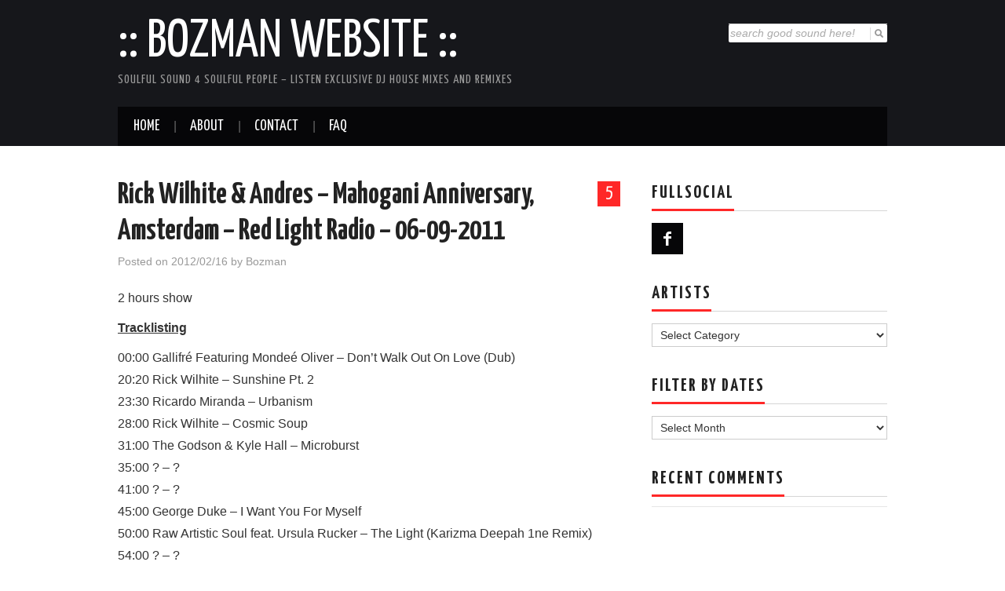

--- FILE ---
content_type: text/html; charset=UTF-8
request_url: http://www.fullbozman.com/rick-wilhite-andres-mahogani-anniversary-amsterdam-red-light-radio-06-09-2011
body_size: 15804
content:
<!DOCTYPE html>
<html dir="ltr" lang="en-US" prefix="og: https://ogp.me/ns#">
<head>

<meta charset="UTF-8">
<meta name="viewport" content="width=device-width">

<link rel="profile" href="http://gmpg.org/xfn/11">
<link rel="pingback" href="http://www.fullbozman.com/xmlrpc.php">

	<title>Rick Wilhite &amp; Andres – Mahogani Anniversary, Amsterdam – Red Light Radio – 06-09-2011 - fullbozman.com</title>
	<style>img:is([sizes="auto" i], [sizes^="auto," i]) { contain-intrinsic-size: 3000px 1500px }</style>
	
		<!-- All in One SEO 4.9.3 - aioseo.com -->
	<meta name="description" content="2 hours show Tracklisting 00:00 Gallifré Featuring Mondeé Oliver – Don’t Walk Out On Love (Dub) 20:20 Rick Wilhite – Sunshine Pt. 2 23:30 Ricardo Miranda – Urbanism 28:00 Rick Wilhite – Cosmic Soup 31:00 The Godson &amp; Kyle Hall – Microburst 35:00 ? – ? 41:00 ? – ? 45:00 George Duke – I" />
	<meta name="robots" content="max-image-preview:large" />
	<meta name="author" content="Bozman"/>
	<link rel="canonical" href="http://www.fullbozman.com/rick-wilhite-andres-mahogani-anniversary-amsterdam-red-light-radio-06-09-2011" />
	<meta name="generator" content="All in One SEO (AIOSEO) 4.9.3" />
		<meta property="og:locale" content="en_US" />
		<meta property="og:site_name" content=":: bozman website :: | Soulful Sound 4 Soulful people - Listen exclusive Dj house mixes and remixes" />
		<meta property="og:type" content="article" />
		<meta property="og:title" content="Rick Wilhite &amp; Andres – Mahogani Anniversary, Amsterdam – Red Light Radio – 06-09-2011 - fullbozman.com" />
		<meta property="og:description" content="2 hours show Tracklisting 00:00 Gallifré Featuring Mondeé Oliver – Don’t Walk Out On Love (Dub) 20:20 Rick Wilhite – Sunshine Pt. 2 23:30 Ricardo Miranda – Urbanism 28:00 Rick Wilhite – Cosmic Soup 31:00 The Godson &amp; Kyle Hall – Microburst 35:00 ? – ? 41:00 ? – ? 45:00 George Duke – I" />
		<meta property="og:url" content="http://www.fullbozman.com/rick-wilhite-andres-mahogani-anniversary-amsterdam-red-light-radio-06-09-2011" />
		<meta property="article:published_time" content="2012-02-16T19:08:05+00:00" />
		<meta property="article:modified_time" content="2012-03-14T11:13:46+00:00" />
		<meta name="twitter:card" content="summary" />
		<meta name="twitter:title" content="Rick Wilhite &amp; Andres – Mahogani Anniversary, Amsterdam – Red Light Radio – 06-09-2011 - fullbozman.com" />
		<meta name="twitter:description" content="2 hours show Tracklisting 00:00 Gallifré Featuring Mondeé Oliver – Don’t Walk Out On Love (Dub) 20:20 Rick Wilhite – Sunshine Pt. 2 23:30 Ricardo Miranda – Urbanism 28:00 Rick Wilhite – Cosmic Soup 31:00 The Godson &amp; Kyle Hall – Microburst 35:00 ? – ? 41:00 ? – ? 45:00 George Duke – I" />
		<script type="application/ld+json" class="aioseo-schema">
			{"@context":"https:\/\/schema.org","@graph":[{"@type":"Article","@id":"http:\/\/www.fullbozman.com\/rick-wilhite-andres-mahogani-anniversary-amsterdam-red-light-radio-06-09-2011#article","name":"Rick Wilhite & Andres \u2013 Mahogani Anniversary, Amsterdam \u2013 Red Light Radio \u2013 06-09-2011 - fullbozman.com","headline":"Rick Wilhite &#038; Andres &#8211; Mahogani Anniversary, Amsterdam &#8211; Red Light Radio &#8211; 06-09-2011","author":{"@id":"http:\/\/www.fullbozman.com\/author\/admin#author"},"publisher":{"@id":"http:\/\/www.fullbozman.com\/#organization"},"image":{"@type":"ImageObject","url":"http:\/\/www.redlightradio.net\/wp-content\/themes\/rl2.1\/images\/logo.png","@id":"http:\/\/www.fullbozman.com\/rick-wilhite-andres-mahogani-anniversary-amsterdam-red-light-radio-06-09-2011\/#articleImage"},"datePublished":"2012-02-16T21:08:05+01:00","dateModified":"2012-03-14T13:13:46+01:00","inLanguage":"en-US","commentCount":5,"mainEntityOfPage":{"@id":"http:\/\/www.fullbozman.com\/rick-wilhite-andres-mahogani-anniversary-amsterdam-red-light-radio-06-09-2011#webpage"},"isPartOf":{"@id":"http:\/\/www.fullbozman.com\/rick-wilhite-andres-mahogani-anniversary-amsterdam-red-light-radio-06-09-2011#webpage"},"articleSection":"Rick Wilhite, Mahogani"},{"@type":"BreadcrumbList","@id":"http:\/\/www.fullbozman.com\/rick-wilhite-andres-mahogani-anniversary-amsterdam-red-light-radio-06-09-2011#breadcrumblist","itemListElement":[{"@type":"ListItem","@id":"http:\/\/www.fullbozman.com#listItem","position":1,"name":"Home","item":"http:\/\/www.fullbozman.com","nextItem":{"@type":"ListItem","@id":"http:\/\/www.fullbozman.com\/mixes\/rick_wilhite#listItem","name":"Rick Wilhite"}},{"@type":"ListItem","@id":"http:\/\/www.fullbozman.com\/mixes\/rick_wilhite#listItem","position":2,"name":"Rick Wilhite","item":"http:\/\/www.fullbozman.com\/mixes\/rick_wilhite","nextItem":{"@type":"ListItem","@id":"http:\/\/www.fullbozman.com\/rick-wilhite-andres-mahogani-anniversary-amsterdam-red-light-radio-06-09-2011#listItem","name":"Rick Wilhite &#038; Andres &#8211; Mahogani Anniversary, Amsterdam &#8211; Red Light Radio &#8211; 06-09-2011"},"previousItem":{"@type":"ListItem","@id":"http:\/\/www.fullbozman.com#listItem","name":"Home"}},{"@type":"ListItem","@id":"http:\/\/www.fullbozman.com\/rick-wilhite-andres-mahogani-anniversary-amsterdam-red-light-radio-06-09-2011#listItem","position":3,"name":"Rick Wilhite &#038; Andres &#8211; Mahogani Anniversary, Amsterdam &#8211; Red Light Radio &#8211; 06-09-2011","previousItem":{"@type":"ListItem","@id":"http:\/\/www.fullbozman.com\/mixes\/rick_wilhite#listItem","name":"Rick Wilhite"}}]},{"@type":"Organization","@id":"http:\/\/www.fullbozman.com\/#organization","name":":: bozman website ::","description":"Soulful Sound 4 Soulful people - Listen exclusive Dj house mixes and remixes","url":"http:\/\/www.fullbozman.com\/"},{"@type":"Person","@id":"http:\/\/www.fullbozman.com\/author\/admin#author","url":"http:\/\/www.fullbozman.com\/author\/admin","name":"Bozman"},{"@type":"WebPage","@id":"http:\/\/www.fullbozman.com\/rick-wilhite-andres-mahogani-anniversary-amsterdam-red-light-radio-06-09-2011#webpage","url":"http:\/\/www.fullbozman.com\/rick-wilhite-andres-mahogani-anniversary-amsterdam-red-light-radio-06-09-2011","name":"Rick Wilhite & Andres \u2013 Mahogani Anniversary, Amsterdam \u2013 Red Light Radio \u2013 06-09-2011 - fullbozman.com","description":"2 hours show Tracklisting 00:00 Gallifr\u00e9 Featuring Monde\u00e9 Oliver \u2013 Don\u2019t Walk Out On Love (Dub) 20:20 Rick Wilhite \u2013 Sunshine Pt. 2 23:30 Ricardo Miranda \u2013 Urbanism 28:00 Rick Wilhite \u2013 Cosmic Soup 31:00 The Godson & Kyle Hall \u2013 Microburst 35:00 ? \u2013 ? 41:00 ? \u2013 ? 45:00 George Duke \u2013 I","inLanguage":"en-US","isPartOf":{"@id":"http:\/\/www.fullbozman.com\/#website"},"breadcrumb":{"@id":"http:\/\/www.fullbozman.com\/rick-wilhite-andres-mahogani-anniversary-amsterdam-red-light-radio-06-09-2011#breadcrumblist"},"author":{"@id":"http:\/\/www.fullbozman.com\/author\/admin#author"},"creator":{"@id":"http:\/\/www.fullbozman.com\/author\/admin#author"},"datePublished":"2012-02-16T21:08:05+01:00","dateModified":"2012-03-14T13:13:46+01:00"},{"@type":"WebSite","@id":"http:\/\/www.fullbozman.com\/#website","url":"http:\/\/www.fullbozman.com\/","name":":: bozman website ::","description":"Soulful Sound 4 Soulful people - Listen exclusive Dj house mixes and remixes","inLanguage":"en-US","publisher":{"@id":"http:\/\/www.fullbozman.com\/#organization"}}]}
		</script>
		<!-- All in One SEO -->

<link rel='dns-prefetch' href='//fonts.googleapis.com' />
<script type="text/javascript">
/* <![CDATA[ */
window._wpemojiSettings = {"baseUrl":"https:\/\/s.w.org\/images\/core\/emoji\/15.0.3\/72x72\/","ext":".png","svgUrl":"https:\/\/s.w.org\/images\/core\/emoji\/15.0.3\/svg\/","svgExt":".svg","source":{"concatemoji":"http:\/\/www.fullbozman.com\/wp-includes\/js\/wp-emoji-release.min.js?ver=6.7.4"}};
/*! This file is auto-generated */
!function(i,n){var o,s,e;function c(e){try{var t={supportTests:e,timestamp:(new Date).valueOf()};sessionStorage.setItem(o,JSON.stringify(t))}catch(e){}}function p(e,t,n){e.clearRect(0,0,e.canvas.width,e.canvas.height),e.fillText(t,0,0);var t=new Uint32Array(e.getImageData(0,0,e.canvas.width,e.canvas.height).data),r=(e.clearRect(0,0,e.canvas.width,e.canvas.height),e.fillText(n,0,0),new Uint32Array(e.getImageData(0,0,e.canvas.width,e.canvas.height).data));return t.every(function(e,t){return e===r[t]})}function u(e,t,n){switch(t){case"flag":return n(e,"\ud83c\udff3\ufe0f\u200d\u26a7\ufe0f","\ud83c\udff3\ufe0f\u200b\u26a7\ufe0f")?!1:!n(e,"\ud83c\uddfa\ud83c\uddf3","\ud83c\uddfa\u200b\ud83c\uddf3")&&!n(e,"\ud83c\udff4\udb40\udc67\udb40\udc62\udb40\udc65\udb40\udc6e\udb40\udc67\udb40\udc7f","\ud83c\udff4\u200b\udb40\udc67\u200b\udb40\udc62\u200b\udb40\udc65\u200b\udb40\udc6e\u200b\udb40\udc67\u200b\udb40\udc7f");case"emoji":return!n(e,"\ud83d\udc26\u200d\u2b1b","\ud83d\udc26\u200b\u2b1b")}return!1}function f(e,t,n){var r="undefined"!=typeof WorkerGlobalScope&&self instanceof WorkerGlobalScope?new OffscreenCanvas(300,150):i.createElement("canvas"),a=r.getContext("2d",{willReadFrequently:!0}),o=(a.textBaseline="top",a.font="600 32px Arial",{});return e.forEach(function(e){o[e]=t(a,e,n)}),o}function t(e){var t=i.createElement("script");t.src=e,t.defer=!0,i.head.appendChild(t)}"undefined"!=typeof Promise&&(o="wpEmojiSettingsSupports",s=["flag","emoji"],n.supports={everything:!0,everythingExceptFlag:!0},e=new Promise(function(e){i.addEventListener("DOMContentLoaded",e,{once:!0})}),new Promise(function(t){var n=function(){try{var e=JSON.parse(sessionStorage.getItem(o));if("object"==typeof e&&"number"==typeof e.timestamp&&(new Date).valueOf()<e.timestamp+604800&&"object"==typeof e.supportTests)return e.supportTests}catch(e){}return null}();if(!n){if("undefined"!=typeof Worker&&"undefined"!=typeof OffscreenCanvas&&"undefined"!=typeof URL&&URL.createObjectURL&&"undefined"!=typeof Blob)try{var e="postMessage("+f.toString()+"("+[JSON.stringify(s),u.toString(),p.toString()].join(",")+"));",r=new Blob([e],{type:"text/javascript"}),a=new Worker(URL.createObjectURL(r),{name:"wpTestEmojiSupports"});return void(a.onmessage=function(e){c(n=e.data),a.terminate(),t(n)})}catch(e){}c(n=f(s,u,p))}t(n)}).then(function(e){for(var t in e)n.supports[t]=e[t],n.supports.everything=n.supports.everything&&n.supports[t],"flag"!==t&&(n.supports.everythingExceptFlag=n.supports.everythingExceptFlag&&n.supports[t]);n.supports.everythingExceptFlag=n.supports.everythingExceptFlag&&!n.supports.flag,n.DOMReady=!1,n.readyCallback=function(){n.DOMReady=!0}}).then(function(){return e}).then(function(){var e;n.supports.everything||(n.readyCallback(),(e=n.source||{}).concatemoji?t(e.concatemoji):e.wpemoji&&e.twemoji&&(t(e.twemoji),t(e.wpemoji)))}))}((window,document),window._wpemojiSettings);
/* ]]> */
</script>
<style id='wp-emoji-styles-inline-css' type='text/css'>

	img.wp-smiley, img.emoji {
		display: inline !important;
		border: none !important;
		box-shadow: none !important;
		height: 1em !important;
		width: 1em !important;
		margin: 0 0.07em !important;
		vertical-align: -0.1em !important;
		background: none !important;
		padding: 0 !important;
	}
</style>
<link rel='stylesheet' id='wp-block-library-css' href='http://www.fullbozman.com/wp-includes/css/dist/block-library/style.min.css?ver=6.7.4' type='text/css' media='all' />
<link rel='stylesheet' id='aioseo/css/src/vue/standalone/blocks/table-of-contents/global.scss-css' href='http://www.fullbozman.com/wp-content/plugins/all-in-one-seo-pack/dist/Lite/assets/css/table-of-contents/global.e90f6d47.css?ver=4.9.3' type='text/css' media='all' />
<style id='powerpress-player-block-style-inline-css' type='text/css'>


</style>
<style id='classic-theme-styles-inline-css' type='text/css'>
/*! This file is auto-generated */
.wp-block-button__link{color:#fff;background-color:#32373c;border-radius:9999px;box-shadow:none;text-decoration:none;padding:calc(.667em + 2px) calc(1.333em + 2px);font-size:1.125em}.wp-block-file__button{background:#32373c;color:#fff;text-decoration:none}
</style>
<style id='global-styles-inline-css' type='text/css'>
:root{--wp--preset--aspect-ratio--square: 1;--wp--preset--aspect-ratio--4-3: 4/3;--wp--preset--aspect-ratio--3-4: 3/4;--wp--preset--aspect-ratio--3-2: 3/2;--wp--preset--aspect-ratio--2-3: 2/3;--wp--preset--aspect-ratio--16-9: 16/9;--wp--preset--aspect-ratio--9-16: 9/16;--wp--preset--color--black: #000000;--wp--preset--color--cyan-bluish-gray: #abb8c3;--wp--preset--color--white: #ffffff;--wp--preset--color--pale-pink: #f78da7;--wp--preset--color--vivid-red: #cf2e2e;--wp--preset--color--luminous-vivid-orange: #ff6900;--wp--preset--color--luminous-vivid-amber: #fcb900;--wp--preset--color--light-green-cyan: #7bdcb5;--wp--preset--color--vivid-green-cyan: #00d084;--wp--preset--color--pale-cyan-blue: #8ed1fc;--wp--preset--color--vivid-cyan-blue: #0693e3;--wp--preset--color--vivid-purple: #9b51e0;--wp--preset--gradient--vivid-cyan-blue-to-vivid-purple: linear-gradient(135deg,rgba(6,147,227,1) 0%,rgb(155,81,224) 100%);--wp--preset--gradient--light-green-cyan-to-vivid-green-cyan: linear-gradient(135deg,rgb(122,220,180) 0%,rgb(0,208,130) 100%);--wp--preset--gradient--luminous-vivid-amber-to-luminous-vivid-orange: linear-gradient(135deg,rgba(252,185,0,1) 0%,rgba(255,105,0,1) 100%);--wp--preset--gradient--luminous-vivid-orange-to-vivid-red: linear-gradient(135deg,rgba(255,105,0,1) 0%,rgb(207,46,46) 100%);--wp--preset--gradient--very-light-gray-to-cyan-bluish-gray: linear-gradient(135deg,rgb(238,238,238) 0%,rgb(169,184,195) 100%);--wp--preset--gradient--cool-to-warm-spectrum: linear-gradient(135deg,rgb(74,234,220) 0%,rgb(151,120,209) 20%,rgb(207,42,186) 40%,rgb(238,44,130) 60%,rgb(251,105,98) 80%,rgb(254,248,76) 100%);--wp--preset--gradient--blush-light-purple: linear-gradient(135deg,rgb(255,206,236) 0%,rgb(152,150,240) 100%);--wp--preset--gradient--blush-bordeaux: linear-gradient(135deg,rgb(254,205,165) 0%,rgb(254,45,45) 50%,rgb(107,0,62) 100%);--wp--preset--gradient--luminous-dusk: linear-gradient(135deg,rgb(255,203,112) 0%,rgb(199,81,192) 50%,rgb(65,88,208) 100%);--wp--preset--gradient--pale-ocean: linear-gradient(135deg,rgb(255,245,203) 0%,rgb(182,227,212) 50%,rgb(51,167,181) 100%);--wp--preset--gradient--electric-grass: linear-gradient(135deg,rgb(202,248,128) 0%,rgb(113,206,126) 100%);--wp--preset--gradient--midnight: linear-gradient(135deg,rgb(2,3,129) 0%,rgb(40,116,252) 100%);--wp--preset--font-size--small: 13px;--wp--preset--font-size--medium: 20px;--wp--preset--font-size--large: 36px;--wp--preset--font-size--x-large: 42px;--wp--preset--spacing--20: 0.44rem;--wp--preset--spacing--30: 0.67rem;--wp--preset--spacing--40: 1rem;--wp--preset--spacing--50: 1.5rem;--wp--preset--spacing--60: 2.25rem;--wp--preset--spacing--70: 3.38rem;--wp--preset--spacing--80: 5.06rem;--wp--preset--shadow--natural: 6px 6px 9px rgba(0, 0, 0, 0.2);--wp--preset--shadow--deep: 12px 12px 50px rgba(0, 0, 0, 0.4);--wp--preset--shadow--sharp: 6px 6px 0px rgba(0, 0, 0, 0.2);--wp--preset--shadow--outlined: 6px 6px 0px -3px rgba(255, 255, 255, 1), 6px 6px rgba(0, 0, 0, 1);--wp--preset--shadow--crisp: 6px 6px 0px rgba(0, 0, 0, 1);}:where(.is-layout-flex){gap: 0.5em;}:where(.is-layout-grid){gap: 0.5em;}body .is-layout-flex{display: flex;}.is-layout-flex{flex-wrap: wrap;align-items: center;}.is-layout-flex > :is(*, div){margin: 0;}body .is-layout-grid{display: grid;}.is-layout-grid > :is(*, div){margin: 0;}:where(.wp-block-columns.is-layout-flex){gap: 2em;}:where(.wp-block-columns.is-layout-grid){gap: 2em;}:where(.wp-block-post-template.is-layout-flex){gap: 1.25em;}:where(.wp-block-post-template.is-layout-grid){gap: 1.25em;}.has-black-color{color: var(--wp--preset--color--black) !important;}.has-cyan-bluish-gray-color{color: var(--wp--preset--color--cyan-bluish-gray) !important;}.has-white-color{color: var(--wp--preset--color--white) !important;}.has-pale-pink-color{color: var(--wp--preset--color--pale-pink) !important;}.has-vivid-red-color{color: var(--wp--preset--color--vivid-red) !important;}.has-luminous-vivid-orange-color{color: var(--wp--preset--color--luminous-vivid-orange) !important;}.has-luminous-vivid-amber-color{color: var(--wp--preset--color--luminous-vivid-amber) !important;}.has-light-green-cyan-color{color: var(--wp--preset--color--light-green-cyan) !important;}.has-vivid-green-cyan-color{color: var(--wp--preset--color--vivid-green-cyan) !important;}.has-pale-cyan-blue-color{color: var(--wp--preset--color--pale-cyan-blue) !important;}.has-vivid-cyan-blue-color{color: var(--wp--preset--color--vivid-cyan-blue) !important;}.has-vivid-purple-color{color: var(--wp--preset--color--vivid-purple) !important;}.has-black-background-color{background-color: var(--wp--preset--color--black) !important;}.has-cyan-bluish-gray-background-color{background-color: var(--wp--preset--color--cyan-bluish-gray) !important;}.has-white-background-color{background-color: var(--wp--preset--color--white) !important;}.has-pale-pink-background-color{background-color: var(--wp--preset--color--pale-pink) !important;}.has-vivid-red-background-color{background-color: var(--wp--preset--color--vivid-red) !important;}.has-luminous-vivid-orange-background-color{background-color: var(--wp--preset--color--luminous-vivid-orange) !important;}.has-luminous-vivid-amber-background-color{background-color: var(--wp--preset--color--luminous-vivid-amber) !important;}.has-light-green-cyan-background-color{background-color: var(--wp--preset--color--light-green-cyan) !important;}.has-vivid-green-cyan-background-color{background-color: var(--wp--preset--color--vivid-green-cyan) !important;}.has-pale-cyan-blue-background-color{background-color: var(--wp--preset--color--pale-cyan-blue) !important;}.has-vivid-cyan-blue-background-color{background-color: var(--wp--preset--color--vivid-cyan-blue) !important;}.has-vivid-purple-background-color{background-color: var(--wp--preset--color--vivid-purple) !important;}.has-black-border-color{border-color: var(--wp--preset--color--black) !important;}.has-cyan-bluish-gray-border-color{border-color: var(--wp--preset--color--cyan-bluish-gray) !important;}.has-white-border-color{border-color: var(--wp--preset--color--white) !important;}.has-pale-pink-border-color{border-color: var(--wp--preset--color--pale-pink) !important;}.has-vivid-red-border-color{border-color: var(--wp--preset--color--vivid-red) !important;}.has-luminous-vivid-orange-border-color{border-color: var(--wp--preset--color--luminous-vivid-orange) !important;}.has-luminous-vivid-amber-border-color{border-color: var(--wp--preset--color--luminous-vivid-amber) !important;}.has-light-green-cyan-border-color{border-color: var(--wp--preset--color--light-green-cyan) !important;}.has-vivid-green-cyan-border-color{border-color: var(--wp--preset--color--vivid-green-cyan) !important;}.has-pale-cyan-blue-border-color{border-color: var(--wp--preset--color--pale-cyan-blue) !important;}.has-vivid-cyan-blue-border-color{border-color: var(--wp--preset--color--vivid-cyan-blue) !important;}.has-vivid-purple-border-color{border-color: var(--wp--preset--color--vivid-purple) !important;}.has-vivid-cyan-blue-to-vivid-purple-gradient-background{background: var(--wp--preset--gradient--vivid-cyan-blue-to-vivid-purple) !important;}.has-light-green-cyan-to-vivid-green-cyan-gradient-background{background: var(--wp--preset--gradient--light-green-cyan-to-vivid-green-cyan) !important;}.has-luminous-vivid-amber-to-luminous-vivid-orange-gradient-background{background: var(--wp--preset--gradient--luminous-vivid-amber-to-luminous-vivid-orange) !important;}.has-luminous-vivid-orange-to-vivid-red-gradient-background{background: var(--wp--preset--gradient--luminous-vivid-orange-to-vivid-red) !important;}.has-very-light-gray-to-cyan-bluish-gray-gradient-background{background: var(--wp--preset--gradient--very-light-gray-to-cyan-bluish-gray) !important;}.has-cool-to-warm-spectrum-gradient-background{background: var(--wp--preset--gradient--cool-to-warm-spectrum) !important;}.has-blush-light-purple-gradient-background{background: var(--wp--preset--gradient--blush-light-purple) !important;}.has-blush-bordeaux-gradient-background{background: var(--wp--preset--gradient--blush-bordeaux) !important;}.has-luminous-dusk-gradient-background{background: var(--wp--preset--gradient--luminous-dusk) !important;}.has-pale-ocean-gradient-background{background: var(--wp--preset--gradient--pale-ocean) !important;}.has-electric-grass-gradient-background{background: var(--wp--preset--gradient--electric-grass) !important;}.has-midnight-gradient-background{background: var(--wp--preset--gradient--midnight) !important;}.has-small-font-size{font-size: var(--wp--preset--font-size--small) !important;}.has-medium-font-size{font-size: var(--wp--preset--font-size--medium) !important;}.has-large-font-size{font-size: var(--wp--preset--font-size--large) !important;}.has-x-large-font-size{font-size: var(--wp--preset--font-size--x-large) !important;}
:where(.wp-block-post-template.is-layout-flex){gap: 1.25em;}:where(.wp-block-post-template.is-layout-grid){gap: 1.25em;}
:where(.wp-block-columns.is-layout-flex){gap: 2em;}:where(.wp-block-columns.is-layout-grid){gap: 2em;}
:root :where(.wp-block-pullquote){font-size: 1.5em;line-height: 1.6;}
</style>
<link rel='stylesheet' id='ajaxy-sf-common-css' href='http://www.fullbozman.com/wp-content/plugins/ajaxy-search-form/themes/common.css?ver=6.7.4' type='text/css' media='all' />
<link rel='stylesheet' id='ajaxy-sf-selective-css' href='http://www.fullbozman.com/wp-content/plugins/ajaxy-search-form/themes/selective.css?ver=6.7.4' type='text/css' media='all' />
<link rel='stylesheet' id='ajaxy-sf-theme-css' href='http://www.fullbozman.com/wp-content/plugins/ajaxy-search-form/themes/default/style.css?ver=6.7.4' type='text/css' media='all' />
<link rel='stylesheet' id='contact-form-7-css' href='http://www.fullbozman.com/wp-content/plugins/contact-form-7/includes/css/styles.css?ver=6.1.4' type='text/css' media='all' />
<link rel='stylesheet' id='wp-polls-css' href='http://www.fullbozman.com/wp-content/plugins/wp-polls/polls-css.css?ver=2.77.3' type='text/css' media='all' />
<style id='wp-polls-inline-css' type='text/css'>
.wp-polls .pollbar {
	margin: 1px;
	font-size: 6px;
	line-height: 8px;
	height: 8px;
	background-image: url('http://www.fullbozman.com/wp-content/plugins/wp-polls/images/default/pollbg.gif');
	border: 1px solid #c8c8c8;
}

</style>
<link rel='stylesheet' id='athemes-headings-fonts-css' href='//fonts.googleapis.com/css?family=Yanone+Kaffeesatz%3A200%2C300%2C400%2C700&#038;ver=6.7.4' type='text/css' media='all' />
<link rel='stylesheet' id='athemes-glyphs-css' href='http://www.fullbozman.com/wp-content/themes/hiero/css/athemes-glyphs.css?ver=6.7.4' type='text/css' media='all' />
<link rel='stylesheet' id='athemes-bootstrap-css' href='http://www.fullbozman.com/wp-content/themes/hiero/css/bootstrap.min.css?ver=6.7.4' type='text/css' media='all' />
<link rel='stylesheet' id='athemes-style-css' href='http://www.fullbozman.com/wp-content/themes/hiero/style.css?ver=6.7.4' type='text/css' media='all' />
<style id='athemes-style-inline-css' type='text/css'>
a, #main-navigation .sf-menu > ul > li:hover:after, #main-navigation .sf-menu > ul > li.sfHover:after, #main-navigation .sf-menu > ul > li.current_page_item:after, #main-navigation .sf-menu > ul > li.current-menu-item:after, .entry-title a:hover, .comment-list li.comment .comment-author .fn a:hover, .comment-list li.comment .reply a, .widget li a:hover, .site-extra .widget li a:hover, .site-extra .widget_athemes_social_icons li a:hover [class^="ico-"]:before, .site-footer a:hover { color: ; }
button:hover, a.button:hover, input[type="button"]:hover, .widget-title span, input[type="reset"]:hover, input[type="submit"]:hover { border-color: ; }
button:hover, a.button:hover, .widget_athemes_social_icons li a:hover [class^="ico-"]:before, input[type="button"]:hover, .widget_athemes_tabs .widget-tab-nav li.active a, input[type="reset"]:hover, .comments-link a, .site-content [class*="navigation"] a:hover, input[type="submit"]:hover, #main-navigation li:hover ul, #main-navigation li.sfHover ul, #main-navigation li a:hover, #main-navigation li.sfHover > a, #main-navigation li.current_page_item > a, #main-navigation li.current-menu-item > a, #main-navigation li.current-menu-parent > a, #main-navigation li.current-page-parent > a, #main-navigation li.current-page-ancestor > a, #main-navigation li.current_page_ancestor > a { background: ; }
.site-title a { color: ; }
.site-description { color: ; }
.entry-title, .entry-title a { color: ; }
body { color: ; }

</style>
<script type="text/javascript" src="http://www.fullbozman.com/wp-includes/js/jquery/jquery.min.js?ver=3.7.1" id="jquery-core-js"></script>
<script type="text/javascript" src="http://www.fullbozman.com/wp-includes/js/jquery/jquery-migrate.min.js?ver=3.4.1" id="jquery-migrate-js"></script>
<script type="text/javascript" src="http://www.fullbozman.com/wp-content/themes/hiero/js/bootstrap.min.js?ver=6.7.4" id="athemes-bootstrap-js-js"></script>
<script type="text/javascript" src="http://www.fullbozman.com/wp-content/themes/hiero/js/superfish.js?ver=6.7.4" id="athemes-superfish-js"></script>
<script type="text/javascript" src="http://www.fullbozman.com/wp-content/themes/hiero/js/supersubs.js?ver=6.7.4" id="athemes-supersubs-js"></script>
<script type="text/javascript" src="http://www.fullbozman.com/wp-content/themes/hiero/js/settings.js?ver=6.7.4" id="athemes-settings-js"></script>
<link rel="https://api.w.org/" href="http://www.fullbozman.com/wp-json/" /><link rel="alternate" title="JSON" type="application/json" href="http://www.fullbozman.com/wp-json/wp/v2/posts/1367" /><link rel="EditURI" type="application/rsd+xml" title="RSD" href="http://www.fullbozman.com/xmlrpc.php?rsd" />
<meta name="generator" content="WordPress 6.7.4" />
<link rel='shortlink' href='http://www.fullbozman.com/?p=1367' />
<link rel="alternate" title="oEmbed (JSON)" type="application/json+oembed" href="http://www.fullbozman.com/wp-json/oembed/1.0/embed?url=http%3A%2F%2Fwww.fullbozman.com%2Frick-wilhite-andres-mahogani-anniversary-amsterdam-red-light-radio-06-09-2011" />
<link rel="alternate" title="oEmbed (XML)" type="text/xml+oembed" href="http://www.fullbozman.com/wp-json/oembed/1.0/embed?url=http%3A%2F%2Fwww.fullbozman.com%2Frick-wilhite-andres-mahogani-anniversary-amsterdam-red-light-radio-06-09-2011&#038;format=xml" />
		<!-- AJAXY SEARCH V 3.0.9-->
				<script type="text/javascript">
			/* <![CDATA[ */
				var sf_position = '0';
				var sf_templates = "<a href=\"{search_url_escaped}\"><span class=\"sf_text\">See more results for \"{search_value}\"<\/span><span class=\"sf_small\">Displaying top {total} results<\/span><\/a>";
				var sf_input = '.sf_input';
				jQuery(document).ready(function(){
					jQuery(sf_input).ajaxyLiveSearch({"expand":"0","searchUrl":"http:\/\/www.fullbozman.com\/?s=%s","text":"search good sound here!","delay":"200","iwidth":"200","width":"315","ajaxUrl":"http:\/\/www.fullbozman.com\/wp-admin\/admin-ajax.php","rtl":"0"});
					jQuery(".sf_ajaxy-selective-input").keyup(function() {
						var width = jQuery(this).val().length * 8;
						if(width < 50) {
							width = 50;
						}
						jQuery(this).width(width);
					});
					jQuery(".sf_ajaxy-selective-search").click(function() {
						jQuery(this).find(".sf_ajaxy-selective-input").focus();
					});
					jQuery(".sf_ajaxy-selective-close").click(function() {
						jQuery(this).parent().remove();
					});
				});
			/* ]]> */
		</script>
		            <script type="text/javascript"><!--
                                function powerpress_pinw(pinw_url){window.open(pinw_url, 'PowerPressPlayer','toolbar=0,status=0,resizable=1,width=460,height=320');	return false;}
                //-->

                // tabnab protection
                window.addEventListener('load', function () {
                    // make all links have rel="noopener noreferrer"
                    document.querySelectorAll('a[target="_blank"]').forEach(link => {
                        link.setAttribute('rel', 'noopener noreferrer');
                    });
                });
            </script>
            <style type="text/css">div.simplesocial,a.simplesocial{float:left;display:block}a.simplesocial{margin-right:5px;width:32px;height:32px}a.simplesocial:hover{margin-top:-2px}</style>
<script language="javascript">function simplesocial(t,w,h){
window.open(t.href, 'simplesocial', 'scrollbars=1,menubar=0,width='+w+',height='+h+',resizable=1,toolbar=0,location=0,status=0,left='+(screen.width-w)/2+',top='+(screen.height-h)/3);
return false;}</script>
<style data-context="foundation-flickity-css">/*! Flickity v2.0.2
http://flickity.metafizzy.co
---------------------------------------------- */.flickity-enabled{position:relative}.flickity-enabled:focus{outline:0}.flickity-viewport{overflow:hidden;position:relative;height:100%}.flickity-slider{position:absolute;width:100%;height:100%}.flickity-enabled.is-draggable{-webkit-tap-highlight-color:transparent;tap-highlight-color:transparent;-webkit-user-select:none;-moz-user-select:none;-ms-user-select:none;user-select:none}.flickity-enabled.is-draggable .flickity-viewport{cursor:move;cursor:-webkit-grab;cursor:grab}.flickity-enabled.is-draggable .flickity-viewport.is-pointer-down{cursor:-webkit-grabbing;cursor:grabbing}.flickity-prev-next-button{position:absolute;top:50%;width:44px;height:44px;border:none;border-radius:50%;background:#fff;background:hsla(0,0%,100%,.75);cursor:pointer;-webkit-transform:translateY(-50%);transform:translateY(-50%)}.flickity-prev-next-button:hover{background:#fff}.flickity-prev-next-button:focus{outline:0;box-shadow:0 0 0 5px #09f}.flickity-prev-next-button:active{opacity:.6}.flickity-prev-next-button.previous{left:10px}.flickity-prev-next-button.next{right:10px}.flickity-rtl .flickity-prev-next-button.previous{left:auto;right:10px}.flickity-rtl .flickity-prev-next-button.next{right:auto;left:10px}.flickity-prev-next-button:disabled{opacity:.3;cursor:auto}.flickity-prev-next-button svg{position:absolute;left:20%;top:20%;width:60%;height:60%}.flickity-prev-next-button .arrow{fill:#333}.flickity-page-dots{position:absolute;width:100%;bottom:-25px;padding:0;margin:0;list-style:none;text-align:center;line-height:1}.flickity-rtl .flickity-page-dots{direction:rtl}.flickity-page-dots .dot{display:inline-block;width:10px;height:10px;margin:0 8px;background:#333;border-radius:50%;opacity:.25;cursor:pointer}.flickity-page-dots .dot.is-selected{opacity:1}</style><style data-context="foundation-slideout-css">.slideout-menu{position:fixed;left:0;top:0;bottom:0;right:auto;z-index:0;width:256px;overflow-y:auto;-webkit-overflow-scrolling:touch;display:none}.slideout-menu.pushit-right{left:auto;right:0}.slideout-panel{position:relative;z-index:1;will-change:transform}.slideout-open,.slideout-open .slideout-panel,.slideout-open body{overflow:hidden}.slideout-open .slideout-menu{display:block}.pushit{display:none}</style><!--[if lt IE 9]>
<script src="http://www.fullbozman.com/wp-content/themes/hiero/js/html5shiv.js"></script>
<![endif]-->
<script type="text/javascript" src="http://www.fullbozman.com/wp-content/plugins/si-captcha-for-wordpress/captcha/si_captcha.js?ver=1769190093"></script>
<!-- begin SI CAPTCHA Anti-Spam - login/register form style -->
<style type="text/css">
.si_captcha_small { width:175px; height:45px; padding-top:10px; padding-bottom:10px; }
.si_captcha_large { width:250px; height:60px; padding-top:10px; padding-bottom:10px; }
img#si_image_com { border-style:none; margin:0; padding-right:5px; float:left; }
img#si_image_reg { border-style:none; margin:0; padding-right:5px; float:left; }
img#si_image_log { border-style:none; margin:0; padding-right:5px; float:left; }
img#si_image_side_login { border-style:none; margin:0; padding-right:5px; float:left; }
img#si_image_checkout { border-style:none; margin:0; padding-right:5px; float:left; }
img#si_image_jetpack { border-style:none; margin:0; padding-right:5px; float:left; }
img#si_image_bbpress_topic { border-style:none; margin:0; padding-right:5px; float:left; }
.si_captcha_refresh { border-style:none; margin:0; vertical-align:bottom; }
div#si_captcha_input { display:block; padding-top:15px; padding-bottom:5px; }
label#si_captcha_code_label { margin:0; }
input#si_captcha_code_input { width:65px; }
p#si_captcha_code_p { clear: left; padding-top:10px; }
.si-captcha-jetpack-error { color:#DC3232; }
</style>
<!-- end SI CAPTCHA Anti-Spam - login/register form style -->
<style>.ios7.web-app-mode.has-fixed header{ background-color: rgba(17,17,17,.88);}</style></head>

<body class="post-template-default single single-post postid-1367 single-format-standard">
		<header id="masthead" class="site-header" role="banner">
		<div class="clearfix container">
			<div class="site-branding">
							
										<div class="site-title">
						<a href="http://www.fullbozman.com/" title=":: bozman website ::" rel="home">
							:: bozman website ::						</a>
					</div>
					<div class="site-description">Soulful Sound 4 Soulful people &#8211; Listen exclusive Dj house mixes and remixes</div>
							<!-- .site-branding --></div>

			<div id="ajaxy_sf_widget-2" class="widget widget_ajaxy_sf_widget"><h3 class="widget-title"></h3>
		<!-- Ajaxy Search Form v3.0.9 -->
		<div id="6973b2cd59870" class="sf_container">
			<form role="search" method="get" class="searchform" action="http://www.fullbozman.com/" >
				<div>
					<label class="screen-reader-text" for="s">Search for:</label>
					<div class="sf_search" style="border:0px solid #000000">
						<span class="sf_block">
							<input style="width:200px;" class="sf_input" autocomplete="off" type="text" value="search good sound here!" name="s"/>
							<button class="sf_button searchsubmit" type="submit"><span class="sf_hidden">Search</span></button>
						</span>
					</div>
				</div>
			</form>
		</div>
		<script type="text/javascript">
			/* <![CDATA[ */
				function sf_custom_data_6973b2cd59870(data){
					data.show_category = "0";
					data.show_post_category = "0";
					data.post_types = "";
					return data;
				}
				jQuery(document).ready(function(){
					jQuery("#6973b2cd59870 .sf_input").ajaxyLiveSearch({"expand":"0","searchUrl":"http:\/\/www.fullbozman.com\/?s=%s","text":"search good sound here!","delay":"200","iwidth":"200","width":"315","ajaxUrl":"http:\/\/www.fullbozman.com\/wp-admin\/admin-ajax.php","ajaxData":"sf_custom_data_6973b2cd59870","search":false,"rtl":"0"});
				});
			/* ]]> */
		</script></div>
			<nav id="main-navigation" class="main-navigation" role="navigation">
				<a href="#main-navigation" class="nav-open">Menu</a>
				<a href="#" class="nav-close">Close</a>
				<div class="clearfix sf-menu"><ul>
<li ><a href="http://www.fullbozman.com/">Home</a></li><li class="page_item page-item-517"><a href="http://www.fullbozman.com/about">About</a></li>
<li class="page_item page-item-522"><a href="http://www.fullbozman.com/contact">Contact</a></li>
<li class="page_item page-item-1029"><a href="http://www.fullbozman.com/faq">FAQ</a></li>
</ul></div>
			<!-- #main-navigation --></nav>
		</div>
	<!-- #masthead --></header>

	<div id="main" class="site-main">
		<div class="clearfix container">

	<div id="primary" class="content-area">
		<div id="content" class="site-content" role="main">

		
			
<article id="post-1367" class="clearfix post-1367 post type-post status-publish format-standard hentry category-rick_wilhite tag-mahogani">
	<header class="entry-header">
				<span class="comments-link"> <a href="http://www.fullbozman.com/rick-wilhite-andres-mahogani-anniversary-amsterdam-red-light-radio-06-09-2011#comments">5</a></span>
		
		<h1 class="entry-title">Rick Wilhite &#038; Andres &#8211; Mahogani Anniversary, Amsterdam &#8211; Red Light Radio &#8211; 06-09-2011</h1>

		<div class="entry-meta">
			<span class="posted-on">Posted on <a href="http://www.fullbozman.com/rick-wilhite-andres-mahogani-anniversary-amsterdam-red-light-radio-06-09-2011" title="9:08 pm" rel="bookmark"><time class="entry-date published updated" datetime="2012-02-16T21:08:05+01:00">2012/02/16</time></a></span><span class="byline"> by <span class="author vcard"><a class="url fn n" href="http://www.fullbozman.com/author/admin" title="View all posts by Bozman">Bozman</a></span></span>		<!-- .entry-meta --></div>
	<!-- .entry-header --></header>

			

	<div class="clearfix entry-content">
		<p>2 hours show</p>
<p><span style="text-decoration: underline;"><strong>Tracklisting</strong></span></p>
<p>00:00 Gallifré Featuring Mondeé Oliver – Don’t Walk Out On Love (Dub)<br />
20:20 Rick Wilhite – Sunshine Pt. 2<br />
23:30 Ricardo Miranda – Urbanism<br />
28:00 Rick Wilhite – Cosmic Soup<br />
31:00 The Godson &amp; Kyle Hall – Microburst<br />
35:00 ? – ?<br />
41:00 ? – ?<br />
45:00 George Duke – I Want You For Myself<br />
50:00 Raw Artistic Soul feat. Ursula Rucker – The Light (Karizma Deepah 1ne Remix)<br />
54:00 ? – ?<br />
58:00 Kerri Chandler – Driftin’<br />
1:02:30 ? – ?<br />
1:07:50 Michael Jackson – Rock With You (? Remix)<br />
1:10:26 Andres – Is It Cool<br />
1:14:20 ? – ?<br />
1:17:30 ? – ?<br />
1:19:00 MFSB &amp; The Salsoul Orchestra – Love is the Message<br />
1:22:00 Royal House – Party People<br />
1:24:00 Aleem, Leroy Burgess – Release Yourself<br />
1:29:00 ? – ?<br />
1:31:30 ? – ?<br />
1:34:10 Moodymann – Technologystolemyvinyl<br />
1:36:40 Deep Sensation – Somehow Somewhere<br />
1:40:00 Kenlou III – What A Sensation<br />
1:43:10 ? – Call Me Honey (?)<br />
1:46:30 ? – ?<br />
1:50:00 Ralphi Rosario, Xavier Gold – You Used To Hold Me<br />
1:53:45 James Brown – Body Heat</p>
<div style="width: 193px" class="wp-caption aligncenter"><a href="http://www.redlightradio.net"><img decoding="async" title="Red Light Radio (Amsterdam)" src="http://www.redlightradio.net/wp-content/themes/rl2.1/images/logo.png" alt="Red Light Radio (Amsterdam)" width="183" height="229" /></a><p class="wp-caption-text">Red Light Radio (Amsterdam)</p></div>
<div class="powerpress_player" id="powerpress_player_8225"><!--[if lt IE 9]><script>document.createElement('audio');</script><![endif]-->
<audio class="wp-audio-shortcode" id="audio-1367-1" preload="none" style="width: 100%;" controls="controls"><source type="audio/mpeg" src="http://www.fullbozman.com/mixes/Rick_Wilhite_Andres_-_Live_at_Mahogani_Anniversary_Special_on_Red_Light_Radio_2011-06-09-fullbozman.com.mp3?_=1" /><a href="http://www.fullbozman.com/mixes/Rick_Wilhite_Andres_-_Live_at_Mahogani_Anniversary_Special_on_Red_Light_Radio_2011-06-09-fullbozman.com.mp3">http://www.fullbozman.com/mixes/Rick_Wilhite_Andres_-_Live_at_Mahogani_Anniversary_Special_on_Red_Light_Radio_2011-06-09-fullbozman.com.mp3</a></audio></div><p class="powerpress_links powerpress_links_mp3" style="margin-bottom: 1px !important;">Podcast: <a href="http://www.fullbozman.com/mixes/Rick_Wilhite_Andres_-_Live_at_Mahogani_Anniversary_Special_on_Red_Light_Radio_2011-06-09-fullbozman.com.mp3" class="powerpress_link_d" title="Download" rel="nofollow" download="Rick_Wilhite_Andres_-_Live_at_Mahogani_Anniversary_Special_on_Red_Light_Radio_2011-06-09-fullbozman.com.mp3">Download</a> ()</p><div><div style="padding-top:10px;margin-bottom:10px;font-size:10pt;font-family:arial;font-weight:bold;"><hr></div><div class=simplesocial><a href="http://twitter.com/share" data-url="http://www.fullbozman.com/rick-wilhite-andres-mahogani-anniversary-amsterdam-red-light-radio-06-09-2011" data-text="Rick Wilhite &#038; Andres &#8211; Mahogani Anniversary, Amsterdam &#8211; Red Light Radio &#8211; 06-09-2011 #fullbozman " class="twitter-share-button" data-count="horizontal">Tweet</a><script type="text/javascript" src="http://platform.twitter.com/widgets.js"></script>&nbsp;&nbsp;&nbsp;</div><div class=simplesocial><iframe src="http://www.facebook.com/plugins/like.php?href=http%3A%2F%2Fwww.fullbozman.com%2Frick-wilhite-andres-mahogani-anniversary-amsterdam-red-light-radio-06-09-2011&layout=standard&show_faces=false&width=450&action=like&colorscheme=light&height=45" scrolling="no" frameborder="0" style="border:none; overflow:hidden; width:450px; height:45px;" allowTransparency="true"></iframe></div><div style="clear:both"></div></div><div style="clear:both;margin-bottom:20px"></div>			<!-- .entry-content --></div>

	<footer class="entry-meta entry-footer">
		<span class="cat-links"><i class="ico-folder"></i> <a href="http://www.fullbozman.com/mixes/rick_wilhite" rel="category tag">Rick Wilhite</a></span><span class="tags-links"><i class="ico-tags"></i> <a href="http://www.fullbozman.com/tag/mahogani" rel="tag">Mahogani</a></span>	<!-- .entry-meta --></footer>
<!-- #post-1367 --></article>

							<div class="clearfix author-info">
					<div class="author-photo"></div>
					<div class="author-content">
						<h3>Bozman</h3>
						<p></p>
						<div class="author-links">
							<a href="http://www.fullbozman.com/author/admin" rel="me">More Posts</a>

							
							
													</div>
					</div>
				<!-- .author-info --></div>
			
				<nav role="navigation" id="nav-below" class="post-navigation">
		<h1 class="screen-reader-text">Post navigation</h1>

	
		<div class="nav-previous"><a href="http://www.fullbozman.com/moodymann-live-at-standard-hotel-rooftop-los-angeles-2011-05-15" rel="prev"><span class="meta-nav"><i class="ico-left-open"></i></span> Moodymann &#8211; Live at Standard Hotel Rooftop &#8211; Los Angeles 2011-05-15</a></div>		<div class="nav-next"><a href="http://www.fullbozman.com/nyc-2-some-more-good-adresses" rel="next">NYC #2 – Some (more) good adresses ? <span class="meta-nav"><i class="ico-right-open"></i></span></a></div>
	
	</nav><!-- #nav-below -->
	
			
	<div id="comments" class="comments-area">

	
			<h3 class="widget-title">
			<span>
			5 Comments			</span>
		</h3>

		<ol class="comment-list">
			
	<li id="comment-2382" class="comment even thread-even depth-1">
		<article id="div-comment-2382" class="comment-body">
			<footer class="clearfix comment-meta">
				<div class="reply">
									</div><!-- .reply -->

				<div class="clearfix comment-author vcard">
					
					<div class="comment-metadata">
						<a href="http://www.fullbozman.com/rick-wilhite-andres-mahogani-anniversary-amsterdam-red-light-radio-06-09-2011#comment-2382">
							<time datetime="2012-02-19T22:07:20+01:00">
								2012/02/19							</time>
						</a>
					</div><!-- .comment-metadata -->

					<cite class="fn">cygn</cite>				</div><!-- .comment-author -->

							</footer><!-- .comment-meta -->

			<div class="comment-content">
				<p>20:20 Rick Wilhite &#8211; Sunshine Pt. 2<br />
23:30 Ricardo Miranda &#8211; Urbanism<br />
28:00 Rick Wilhite &#8211; Cosmic Soup<br />
31:00 The Godson &amp; Kyle Hall &#8211; Microburst<br />
35:00 ? &#8211; ?<br />
41:00 ? &#8211; ?<br />
45:00 George Duke &#8211; I Want You For Myself<br />
50:00 Raw Artistic Soul feat. Ursula Rucker &#8211; The Light (Karizma Deepah 1ne Remix)<br />
54:00 ? &#8211; ?<br />
58:00 Kerri Chandler &#8211; Driftin&#8217;<br />
1:02:30 ? &#8211; ?<br />
1:07:50 Michael Jackson &#8211; Rock With You (? Remix)<br />
1:10:26 Andres &#8211; Is It Cool<br />
1:14:20 ? &#8211; ?<br />
1:17:30 ? &#8211; ?<br />
1:19:00 MFSB &amp; The Salsoul Orchestra &#8211; Love is the Message<br />
1:22:00 Royal House &#8211; Party People<br />
1:24:00 Aleem, Leroy Burgess &#8211; Release Yourself<br />
1:29:00 ? &#8211; ?<br />
1:31:30 ? &#8211; ?<br />
1:34:10 Moodymann &#8211; Technologystolemyvinyl<br />
1:36:40 Deep Sensation &#8211; Somehow Somewhere<br />
1:40:00 Kenlou III &#8211; What A Sensation<br />
1:43:10 ? &#8211; Call Me Honey (?)<br />
1:46:30 ? &#8211; ?<br />
1:50:00 Ralphi Rosario, Xavier Gold &#8211; You Used To Hold Me<br />
1:53:45 James Brown &#8211; Body Heat</p>
			</div><!-- .comment-content -->
		</article><!-- .comment-body -->

	</li><!-- #comment-## -->

	<li id="comment-2394" class="comment odd alt thread-odd thread-alt depth-1">
		<article id="div-comment-2394" class="comment-body">
			<footer class="clearfix comment-meta">
				<div class="reply">
									</div><!-- .reply -->

				<div class="clearfix comment-author vcard">
					
					<div class="comment-metadata">
						<a href="http://www.fullbozman.com/rick-wilhite-andres-mahogani-anniversary-amsterdam-red-light-radio-06-09-2011#comment-2394">
							<time datetime="2012-02-23T13:00:24+01:00">
								2012/02/23							</time>
						</a>
					</div><!-- .comment-metadata -->

					<cite class="fn">alex</cite>				</div><!-- .comment-author -->

							</footer><!-- .comment-meta -->

			<div class="comment-content">
				<p>1.07.50 : Dez Andres – As We Rock On<br />
(that track including parts from MJ&#8217;s Rock with you)</p>
			</div><!-- .comment-content -->
		</article><!-- .comment-body -->

	</li><!-- #comment-## -->

	<li id="comment-2419" class="comment even thread-even depth-1">
		<article id="div-comment-2419" class="comment-body">
			<footer class="clearfix comment-meta">
				<div class="reply">
									</div><!-- .reply -->

				<div class="clearfix comment-author vcard">
					
					<div class="comment-metadata">
						<a href="http://www.fullbozman.com/rick-wilhite-andres-mahogani-anniversary-amsterdam-red-light-radio-06-09-2011#comment-2419">
							<time datetime="2012-03-14T05:42:07+01:00">
								2012/03/14							</time>
						</a>
					</div><!-- .comment-metadata -->

					<cite class="fn">yuletech</cite>				</div><!-- .comment-author -->

							</footer><!-- .comment-meta -->

			<div class="comment-content">
				<p>00:00 &#8211; 05:20 Gallifré Featuring Mondeé Oliver – Don&#8217;t Walk Out On Love (Dub) &#8211; killer old school!!</p>
			</div><!-- .comment-content -->
		</article><!-- .comment-body -->

	</li><!-- #comment-## -->

	<li id="comment-2551" class="comment odd alt thread-odd thread-alt depth-1">
		<article id="div-comment-2551" class="comment-body">
			<footer class="clearfix comment-meta">
				<div class="reply">
									</div><!-- .reply -->

				<div class="clearfix comment-author vcard">
					
					<div class="comment-metadata">
						<a href="http://www.fullbozman.com/rick-wilhite-andres-mahogani-anniversary-amsterdam-red-light-radio-06-09-2011#comment-2551">
							<time datetime="2012-06-03T00:14:34+01:00">
								2012/06/03							</time>
						</a>
					</div><!-- .comment-metadata -->

					<cite class="fn">Félicien</cite>				</div><!-- .comment-author -->

							</footer><!-- .comment-meta -->

			<div class="comment-content">
				<p>1:02:30 WAR &#8211; the world is a ghetto ( EP revisited version )</p>
			</div><!-- .comment-content -->
		</article><!-- .comment-body -->

	</li><!-- #comment-## -->

	<li id="comment-2552" class="comment even thread-even depth-1">
		<article id="div-comment-2552" class="comment-body">
			<footer class="clearfix comment-meta">
				<div class="reply">
									</div><!-- .reply -->

				<div class="clearfix comment-author vcard">
					
					<div class="comment-metadata">
						<a href="http://www.fullbozman.com/rick-wilhite-andres-mahogani-anniversary-amsterdam-red-light-radio-06-09-2011#comment-2552">
							<time datetime="2012-06-03T00:17:45+01:00">
								2012/06/03							</time>
						</a>
					</div><!-- .comment-metadata -->

					<cite class="fn">Félicien</cite>				</div><!-- .comment-author -->

							</footer><!-- .comment-meta -->

			<div class="comment-content">
				<p>1:46:30  Andres &#8220;reality&#8221; ( white )</p>
			</div><!-- .comment-content -->
		</article><!-- .comment-body -->

	</li><!-- #comment-## -->
		</ol><!-- .comment-list -->

		
	
	
		<div id="respond" class="comment-respond">
		<h3 id="reply-title" class="comment-reply-title">Leave a Reply</h3><form action="http://www.fullbozman.com/wp-comments-post.php" method="post" id="commentform" class="comment-form"><p class="comment-notes"><span id="email-notes">Your email address will not be published.</span> <span class="required-field-message">Required fields are marked <span class="required">*</span></span></p><p class="comment-form-comment"><label for="comment">Comment <span class="required">*</span></label> <textarea id="comment" name="comment" cols="45" rows="8" maxlength="65525" required="required"></textarea></p><p class="comment-form-author"><label for="author">Name <span class="required">*</span></label> <input id="author" name="author" type="text" value="" size="30" maxlength="245" autocomplete="name" required="required" /></p>
<p class="comment-form-email"><label for="email">Email <span class="required">*</span></label> <input id="email" name="email" type="text" value="" size="30" maxlength="100" aria-describedby="email-notes" autocomplete="email" required="required" /></p>
<p class="comment-form-url"><label for="url">Website</label> <input id="url" name="url" type="text" value="" size="30" maxlength="200" autocomplete="url" /></p>


<div class="si_captcha_small"><img id="si_image_com" src="http://www.fullbozman.com/wp-content/plugins/si-captcha-for-wordpress/captcha/securimage_show.php?si_sm_captcha=1&amp;si_form_id=com&amp;prefix=BNWWvtMmfZv0Qy2W" width="132" height="45" alt="CAPTCHA" title="CAPTCHA" />
    <input id="si_code_com" name="si_code_com" type="hidden"  value="BNWWvtMmfZv0Qy2W" />
    <div id="si_refresh_com">
<a href="#" rel="nofollow" title="Refresh" onclick="si_captcha_refresh('si_image_com','com','/wp-content/plugins/si-captcha-for-wordpress/captcha','http://www.fullbozman.com/wp-content/plugins/si-captcha-for-wordpress/captcha/securimage_show.php?si_sm_captcha=1&amp;si_form_id=com&amp;prefix='); return false;">
      <img class="si_captcha_refresh" src="http://www.fullbozman.com/wp-content/plugins/si-captcha-for-wordpress/captcha/images/refresh.png" width="22" height="20" alt="Refresh" onclick="this.blur();" /></a>
  </div>
  </div>

<p id="si_captcha_code_p">
<input id="si_captcha_code" name="si_captcha_code" type="text" />
<label for="si_captcha_code" >CAPTCHA Code</label><span class="required"> *</span>
</p>

<p class="form-submit"><input name="submit" type="submit" id="submit" class="submit" value="Post Comment" /> <input type='hidden' name='comment_post_ID' value='1367' id='comment_post_ID' />
<input type='hidden' name='comment_parent' id='comment_parent' value='0' />
</p><p style="display: none;"><input type="hidden" id="akismet_comment_nonce" name="akismet_comment_nonce" value="dcb4d84b63" /></p><p style="display: none !important;" class="akismet-fields-container" data-prefix="ak_"><label>&#916;<textarea name="ak_hp_textarea" cols="45" rows="8" maxlength="100"></textarea></label><input type="hidden" id="ak_js_1" name="ak_js" value="161"/><script>document.getElementById( "ak_js_1" ).setAttribute( "value", ( new Date() ).getTime() );</script></p></form>	</div><!-- #respond -->
	<p class="akismet_comment_form_privacy_notice">This site uses Akismet to reduce spam. <a href="https://akismet.com/privacy/" target="_blank" rel="nofollow noopener">Learn how your comment data is processed.</a></p>
</div><!-- #comments -->

		
		</div><!-- #content -->
	</div><!-- #primary -->

<div id="widget-area-2" class="site-sidebar widget-area" role="complementary">
	<aside id="athemes_social_icons-2" class="widget widget_athemes_social_icons"><h3 class="widget-title"><span>Fullsocial</span></h3><ul class="clearfix widget-social-icons">					<li class="widget-si-facebook"><a href="https://www.facebook.com/fullbozman" title="Facebook"><i class="ico-facebook"></i></a></li>
					<!-- .widget-social-icons --></ul></aside><aside id="categories-256018601" class="widget widget_categories"><h3 class="widget-title"><span>Artists</span></h3><form action="http://www.fullbozman.com" method="get"><label class="screen-reader-text" for="cat">Artists</label><select  name='cat' id='cat' class='postform'>
	<option value='-1'>Select Category</option>
	<option class="level-0" value="143">&gt;&gt; Albums, Compilations&nbsp;&nbsp;(1)</option>
	<option class="level-0" value="149">&gt;&gt; Parties&nbsp;&nbsp;(1)</option>
	<option class="level-0" value="94">&gt;&gt; Site announcements&nbsp;&nbsp;(11)</option>
	<option class="level-0" value="11">3 Chairs&nbsp;&nbsp;(2)</option>
	<option class="level-0" value="171">Andy Vaz&nbsp;&nbsp;(1)</option>
	<option class="level-0" value="13">Bozman&nbsp;&nbsp;(43)</option>
	<option class="level-0" value="14">Daft Punk&nbsp;&nbsp;(6)</option>
	<option class="level-0" value="15">David Mancuso&nbsp;&nbsp;(4)</option>
	<option class="level-0" value="16">David Morales&nbsp;&nbsp;(1)</option>
	<option class="level-0" value="17">Dimitri From Paris&nbsp;&nbsp;(5)</option>
	<option class="level-0" value="18">Dj Deep&nbsp;&nbsp;(2)</option>
	<option class="level-0" value="136">Dj Dez&nbsp;&nbsp;(2)</option>
	<option class="level-0" value="146">Dj Fusion&nbsp;&nbsp;(1)</option>
	<option class="level-0" value="19">Dj Gregory&nbsp;&nbsp;(1)</option>
	<option class="level-0" value="20">Dj Gregory and Kenny Dope&nbsp;&nbsp;(1)</option>
	<option class="level-0" value="21">Dj Roki and Danny Barbour&nbsp;&nbsp;(1)</option>
	<option class="level-0" value="22">Dj Spen&nbsp;&nbsp;(1)</option>
	<option class="level-0" value="23">Dj Spinna&nbsp;&nbsp;(1)</option>
	<option class="level-0" value="24">Farley Jackmaster Funk&nbsp;&nbsp;(2)</option>
	<option class="level-0" value="25">Frankie Feliciano&nbsp;&nbsp;(1)</option>
	<option class="level-0" value="26">Frankie Knuckles&nbsp;&nbsp;(5)</option>
	<option class="level-0" value="27">Grant Nelson and Jamie Lewis&nbsp;&nbsp;(1)</option>
	<option class="level-0" value="28">Jazzanova&nbsp;&nbsp;(1)</option>
	<option class="level-0" value="29">Jeff Mills&nbsp;&nbsp;(4)</option>
	<option class="level-0" value="30">Joe Claussel&nbsp;&nbsp;(1)</option>
	<option class="level-0" value="32">Kenny Dope&nbsp;&nbsp;(3)</option>
	<option class="level-0" value="33">Kerri Chandler&nbsp;&nbsp;(6)</option>
	<option class="level-0" value="61">Larry Heard&nbsp;&nbsp;(2)</option>
	<option class="level-0" value="34">Larry Levan&nbsp;&nbsp;(12)</option>
	<option class="level-0" value="35">Lil Louis&nbsp;&nbsp;(1)</option>
	<option class="level-0" value="36">Louie Vega&nbsp;&nbsp;(15)</option>
	<option class="level-0" value="38">Masters At Work&nbsp;&nbsp;(1)</option>
	<option class="level-0" value="39">Moodymann&nbsp;&nbsp;(14)</option>
	<option class="level-0" value="40">Mr. V&nbsp;&nbsp;(1)</option>
	<option class="level-0" value="41">Omar-S&nbsp;&nbsp;(1)</option>
	<option class="level-0" value="137">Pirahnahead&nbsp;&nbsp;(1)</option>
	<option class="level-0" value="42">Quentin Harris&nbsp;&nbsp;(1)</option>
	<option class="level-0" value="169">Rick Wade&nbsp;&nbsp;(1)</option>
	<option class="level-0" value="164">Rick Wilhite&nbsp;&nbsp;(3)</option>
	<option class="level-0" value="43">Ron Trent&nbsp;&nbsp;(6)</option>
	<option class="level-0" value="44">Them@Rhythmic Freedom&nbsp;&nbsp;(2)</option>
	<option class="level-0" value="45">Theo Parrish&nbsp;&nbsp;(55)</option>
	<option class="level-0" value="46">Timmy Regisford&nbsp;&nbsp;(1)</option>
	<option class="level-0" value="47">Todd Terry&nbsp;&nbsp;(2)</option>
	<option class="level-0" value="145">Tortured Soul&nbsp;&nbsp;(1)</option>
	<option class="level-0" value="48">Trus`me&nbsp;&nbsp;(4)</option>
	<option class="level-0" value="49">UDM Radio&nbsp;&nbsp;(1)</option>
</select>
</form><script type="text/javascript">
/* <![CDATA[ */

(function() {
	var dropdown = document.getElementById( "cat" );
	function onCatChange() {
		if ( dropdown.options[ dropdown.selectedIndex ].value > 0 ) {
			dropdown.parentNode.submit();
		}
	}
	dropdown.onchange = onCatChange;
})();

/* ]]> */
</script>
</aside><aside id="archives-2" class="widget widget_archive"><h3 class="widget-title"><span>Filter by Dates</span></h3>		<label class="screen-reader-text" for="archives-dropdown-2">Filter by Dates</label>
		<select id="archives-dropdown-2" name="archive-dropdown">
			
			<option value="">Select Month</option>
				<option value='http://www.fullbozman.com/2022/02'> February 2022 &nbsp;(1)</option>
	<option value='http://www.fullbozman.com/2015/03'> March 2015 &nbsp;(1)</option>
	<option value='http://www.fullbozman.com/2012/10'> October 2012 &nbsp;(1)</option>
	<option value='http://www.fullbozman.com/2012/06'> June 2012 &nbsp;(2)</option>
	<option value='http://www.fullbozman.com/2012/05'> May 2012 &nbsp;(1)</option>
	<option value='http://www.fullbozman.com/2012/04'> April 2012 &nbsp;(2)</option>
	<option value='http://www.fullbozman.com/2012/03'> March 2012 &nbsp;(1)</option>
	<option value='http://www.fullbozman.com/2012/02'> February 2012 &nbsp;(1)</option>
	<option value='http://www.fullbozman.com/2011/11'> November 2011 &nbsp;(2)</option>
	<option value='http://www.fullbozman.com/2011/10'> October 2011 &nbsp;(1)</option>
	<option value='http://www.fullbozman.com/2011/07'> July 2011 &nbsp;(1)</option>
	<option value='http://www.fullbozman.com/2011/06'> June 2011 &nbsp;(1)</option>
	<option value='http://www.fullbozman.com/2011/03'> March 2011 &nbsp;(2)</option>
	<option value='http://www.fullbozman.com/2011/02'> February 2011 &nbsp;(1)</option>
	<option value='http://www.fullbozman.com/2010/12'> December 2010 &nbsp;(1)</option>
	<option value='http://www.fullbozman.com/2010/11'> November 2010 &nbsp;(1)</option>
	<option value='http://www.fullbozman.com/2010/10'> October 2010 &nbsp;(1)</option>
	<option value='http://www.fullbozman.com/2010/09'> September 2010 &nbsp;(2)</option>
	<option value='http://www.fullbozman.com/2010/07'> July 2010 &nbsp;(1)</option>
	<option value='http://www.fullbozman.com/2010/03'> March 2010 &nbsp;(1)</option>
	<option value='http://www.fullbozman.com/2009/12'> December 2009 &nbsp;(3)</option>
	<option value='http://www.fullbozman.com/2009/11'> November 2009 &nbsp;(3)</option>
	<option value='http://www.fullbozman.com/2009/10'> October 2009 &nbsp;(4)</option>
	<option value='http://www.fullbozman.com/2009/09'> September 2009 &nbsp;(2)</option>
	<option value='http://www.fullbozman.com/2009/06'> June 2009 &nbsp;(4)</option>
	<option value='http://www.fullbozman.com/2009/05'> May 2009 &nbsp;(4)</option>
	<option value='http://www.fullbozman.com/2009/04'> April 2009 &nbsp;(3)</option>
	<option value='http://www.fullbozman.com/2009/02'> February 2009 &nbsp;(7)</option>
	<option value='http://www.fullbozman.com/2009/01'> January 2009 &nbsp;(4)</option>
	<option value='http://www.fullbozman.com/2008/12'> December 2008 &nbsp;(1)</option>
	<option value='http://www.fullbozman.com/2008/11'> November 2008 &nbsp;(2)</option>
	<option value='http://www.fullbozman.com/2008/10'> October 2008 &nbsp;(9)</option>
	<option value='http://www.fullbozman.com/2008/09'> September 2008 &nbsp;(2)</option>
	<option value='http://www.fullbozman.com/2008/08'> August 2008 &nbsp;(3)</option>
	<option value='http://www.fullbozman.com/2008/07'> July 2008 &nbsp;(2)</option>
	<option value='http://www.fullbozman.com/2008/05'> May 2008 &nbsp;(2)</option>
	<option value='http://www.fullbozman.com/2008/04'> April 2008 &nbsp;(1)</option>
	<option value='http://www.fullbozman.com/2008/03'> March 2008 &nbsp;(1)</option>
	<option value='http://www.fullbozman.com/2008/02'> February 2008 &nbsp;(1)</option>
	<option value='http://www.fullbozman.com/2008/01'> January 2008 &nbsp;(1)</option>
	<option value='http://www.fullbozman.com/2007/12'> December 2007 &nbsp;(9)</option>
	<option value='http://www.fullbozman.com/2007/11'> November 2007 &nbsp;(6)</option>
	<option value='http://www.fullbozman.com/2007/10'> October 2007 &nbsp;(2)</option>
	<option value='http://www.fullbozman.com/2007/09'> September 2007 &nbsp;(2)</option>
	<option value='http://www.fullbozman.com/2007/08'> August 2007 &nbsp;(1)</option>
	<option value='http://www.fullbozman.com/2007/06'> June 2007 &nbsp;(3)</option>
	<option value='http://www.fullbozman.com/2007/05'> May 2007 &nbsp;(9)</option>
	<option value='http://www.fullbozman.com/2007/04'> April 2007 &nbsp;(2)</option>
	<option value='http://www.fullbozman.com/2007/03'> March 2007 &nbsp;(1)</option>
	<option value='http://www.fullbozman.com/2007/02'> February 2007 &nbsp;(1)</option>
	<option value='http://www.fullbozman.com/2006/12'> December 2006 &nbsp;(4)</option>
	<option value='http://www.fullbozman.com/2006/11'> November 2006 &nbsp;(8)</option>
	<option value='http://www.fullbozman.com/2006/10'> October 2006 &nbsp;(2)</option>
	<option value='http://www.fullbozman.com/2006/09'> September 2006 &nbsp;(3)</option>
	<option value='http://www.fullbozman.com/2006/08'> August 2006 &nbsp;(8)</option>
	<option value='http://www.fullbozman.com/2006/07'> July 2006 &nbsp;(1)</option>
	<option value='http://www.fullbozman.com/2006/06'> June 2006 &nbsp;(2)</option>
	<option value='http://www.fullbozman.com/2006/05'> May 2006 &nbsp;(9)</option>
	<option value='http://www.fullbozman.com/2006/04'> April 2006 &nbsp;(3)</option>
	<option value='http://www.fullbozman.com/2006/03'> March 2006 &nbsp;(10)</option>
	<option value='http://www.fullbozman.com/2006/02'> February 2006 &nbsp;(9)</option>
	<option value='http://www.fullbozman.com/2006/01'> January 2006 &nbsp;(1)</option>
	<option value='http://www.fullbozman.com/2005/11'> November 2005 &nbsp;(6)</option>
	<option value='http://www.fullbozman.com/2005/10'> October 2005 &nbsp;(2)</option>
	<option value='http://www.fullbozman.com/2005/09'> September 2005 &nbsp;(4)</option>
	<option value='http://www.fullbozman.com/2005/08'> August 2005 &nbsp;(42)</option>

		</select>

			<script type="text/javascript">
/* <![CDATA[ */

(function() {
	var dropdown = document.getElementById( "archives-dropdown-2" );
	function onSelectChange() {
		if ( dropdown.options[ dropdown.selectedIndex ].value !== '' ) {
			document.location.href = this.options[ this.selectedIndex ].value;
		}
	}
	dropdown.onchange = onSelectChange;
})();

/* ]]> */
</script>
</aside><aside id="get-recent-comments" class="widget widget_get_recent_comments"><h3 class="widget-title"><span>Recent Comments</span></h3><div id="get_recent_comments_wrap"><ul><li><!-- no comments yet --></li></ul></div></aside><!-- #widget-area-2 --></div>		</div>
	<!-- #main --></div>

	

	<footer id="colophon" class="site-footer" role="contentinfo">
		<div class="clearfix container">
			<div class="site-info">
				&copy; 2026 :: bozman website ::. All rights reserved.
			</div><!-- .site-info -->

			<div class="site-credit">
				<a href="https://athemes.com/theme/hiero/" rel="nofollow">Hiero</a> by aThemes
			</div><!-- .site-credit -->
		</div>
	<!-- #colophon --></footer>

<!-- Powered by WPtouch: 4.3.62 --><link rel='stylesheet' id='mediaelement-css' href='http://www.fullbozman.com/wp-includes/js/mediaelement/mediaelementplayer-legacy.min.css?ver=4.2.17' type='text/css' media='all' />
<link rel='stylesheet' id='wp-mediaelement-css' href='http://www.fullbozman.com/wp-includes/js/mediaelement/wp-mediaelement.min.css?ver=6.7.4' type='text/css' media='all' />
<script type="text/javascript" src="http://www.fullbozman.com/wp-content/plugins/ajaxy-search-form/js/sf.js?ver=1.0.1" id="ajaxy-sf-search-js"></script>
<script type="text/javascript" src="http://www.fullbozman.com/wp-content/plugins/ajaxy-search-form/js/sf_selective.js?ver=1.0.0" id="ajaxy-sf-selective-js"></script>
<script type="text/javascript" src="http://www.fullbozman.com/wp-includes/js/dist/hooks.min.js?ver=4d63a3d491d11ffd8ac6" id="wp-hooks-js"></script>
<script type="text/javascript" src="http://www.fullbozman.com/wp-includes/js/dist/i18n.min.js?ver=5e580eb46a90c2b997e6" id="wp-i18n-js"></script>
<script type="text/javascript" id="wp-i18n-js-after">
/* <![CDATA[ */
wp.i18n.setLocaleData( { 'text direction\u0004ltr': [ 'ltr' ] } );
/* ]]> */
</script>
<script type="text/javascript" src="http://www.fullbozman.com/wp-content/plugins/contact-form-7/includes/swv/js/index.js?ver=6.1.4" id="swv-js"></script>
<script type="text/javascript" id="contact-form-7-js-before">
/* <![CDATA[ */
var wpcf7 = {
    "api": {
        "root": "http:\/\/www.fullbozman.com\/wp-json\/",
        "namespace": "contact-form-7\/v1"
    }
};
/* ]]> */
</script>
<script type="text/javascript" src="http://www.fullbozman.com/wp-content/plugins/contact-form-7/includes/js/index.js?ver=6.1.4" id="contact-form-7-js"></script>
<script type="text/javascript" id="wp-polls-js-extra">
/* <![CDATA[ */
var pollsL10n = {"ajax_url":"http:\/\/www.fullbozman.com\/wp-admin\/admin-ajax.php","text_wait":"Your last request is still being processed. Please wait a while ...","text_valid":"Please choose a valid poll answer.","text_multiple":"Maximum number of choices allowed: ","show_loading":"1","show_fading":"1"};
/* ]]> */
</script>
<script type="text/javascript" src="http://www.fullbozman.com/wp-content/plugins/wp-polls/polls-js.js?ver=2.77.3" id="wp-polls-js"></script>
<script type="text/javascript" src="http://www.fullbozman.com/wp-content/plugins/powerpress/player.min.js?ver=6.7.4" id="powerpress-player-js"></script>
<script type="text/javascript" id="mediaelement-core-js-before">
/* <![CDATA[ */
var mejsL10n = {"language":"en","strings":{"mejs.download-file":"Download File","mejs.install-flash":"You are using a browser that does not have Flash player enabled or installed. Please turn on your Flash player plugin or download the latest version from https:\/\/get.adobe.com\/flashplayer\/","mejs.fullscreen":"Fullscreen","mejs.play":"Play","mejs.pause":"Pause","mejs.time-slider":"Time Slider","mejs.time-help-text":"Use Left\/Right Arrow keys to advance one second, Up\/Down arrows to advance ten seconds.","mejs.live-broadcast":"Live Broadcast","mejs.volume-help-text":"Use Up\/Down Arrow keys to increase or decrease volume.","mejs.unmute":"Unmute","mejs.mute":"Mute","mejs.volume-slider":"Volume Slider","mejs.video-player":"Video Player","mejs.audio-player":"Audio Player","mejs.captions-subtitles":"Captions\/Subtitles","mejs.captions-chapters":"Chapters","mejs.none":"None","mejs.afrikaans":"Afrikaans","mejs.albanian":"Albanian","mejs.arabic":"Arabic","mejs.belarusian":"Belarusian","mejs.bulgarian":"Bulgarian","mejs.catalan":"Catalan","mejs.chinese":"Chinese","mejs.chinese-simplified":"Chinese (Simplified)","mejs.chinese-traditional":"Chinese (Traditional)","mejs.croatian":"Croatian","mejs.czech":"Czech","mejs.danish":"Danish","mejs.dutch":"Dutch","mejs.english":"English","mejs.estonian":"Estonian","mejs.filipino":"Filipino","mejs.finnish":"Finnish","mejs.french":"French","mejs.galician":"Galician","mejs.german":"German","mejs.greek":"Greek","mejs.haitian-creole":"Haitian Creole","mejs.hebrew":"Hebrew","mejs.hindi":"Hindi","mejs.hungarian":"Hungarian","mejs.icelandic":"Icelandic","mejs.indonesian":"Indonesian","mejs.irish":"Irish","mejs.italian":"Italian","mejs.japanese":"Japanese","mejs.korean":"Korean","mejs.latvian":"Latvian","mejs.lithuanian":"Lithuanian","mejs.macedonian":"Macedonian","mejs.malay":"Malay","mejs.maltese":"Maltese","mejs.norwegian":"Norwegian","mejs.persian":"Persian","mejs.polish":"Polish","mejs.portuguese":"Portuguese","mejs.romanian":"Romanian","mejs.russian":"Russian","mejs.serbian":"Serbian","mejs.slovak":"Slovak","mejs.slovenian":"Slovenian","mejs.spanish":"Spanish","mejs.swahili":"Swahili","mejs.swedish":"Swedish","mejs.tagalog":"Tagalog","mejs.thai":"Thai","mejs.turkish":"Turkish","mejs.ukrainian":"Ukrainian","mejs.vietnamese":"Vietnamese","mejs.welsh":"Welsh","mejs.yiddish":"Yiddish"}};
/* ]]> */
</script>
<script type="text/javascript" src="http://www.fullbozman.com/wp-includes/js/mediaelement/mediaelement-and-player.min.js?ver=4.2.17" id="mediaelement-core-js"></script>
<script type="text/javascript" src="http://www.fullbozman.com/wp-includes/js/mediaelement/mediaelement-migrate.min.js?ver=6.7.4" id="mediaelement-migrate-js"></script>
<script type="text/javascript" id="mediaelement-js-extra">
/* <![CDATA[ */
var _wpmejsSettings = {"pluginPath":"\/wp-includes\/js\/mediaelement\/","classPrefix":"mejs-","stretching":"responsive","audioShortcodeLibrary":"mediaelement","videoShortcodeLibrary":"mediaelement"};
/* ]]> */
</script>
<script type="text/javascript" src="http://www.fullbozman.com/wp-includes/js/mediaelement/wp-mediaelement.min.js?ver=6.7.4" id="wp-mediaelement-js"></script>
<script defer type="text/javascript" src="http://www.fullbozman.com/wp-content/plugins/akismet/_inc/akismet-frontend.js?ver=1762998622" id="akismet-frontend-js"></script>
<script type="text/javascript" src="http://www.fullbozman.com/wp-content/plugins/si-captcha-for-wordpress/captcha/si_captcha.js?ver=1.0" id="si_captcha-js"></script>

</body>
</html>
